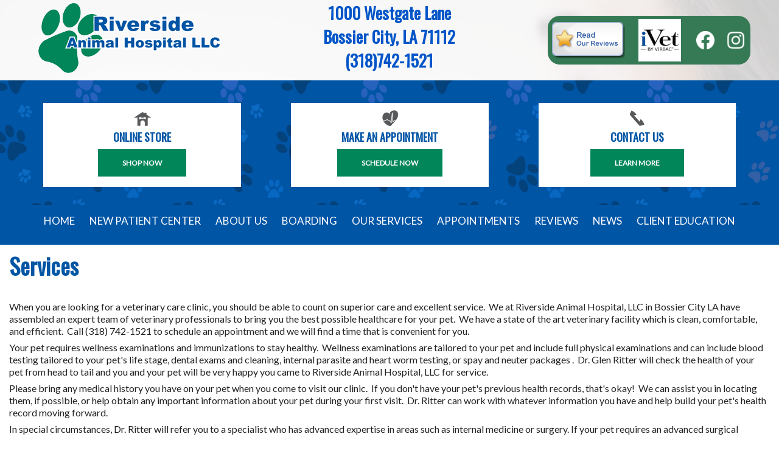

--- FILE ---
content_type: text/html; charset=UTF-8
request_url: https://riversideanimalhospital.net/our-services.pml
body_size: 9641
content:
<!DOCTYPE html PUBLIC "-//W3C//DTD XHTML 1.0 Transitional//EN" "http://www.w3.org/TR/xhtml1/DTD/xhtml1-transitional.dtd">
		
        <!--[if lt IE 7]>
        	<html class="lt-ie9 lt-ie8 lt-ie7" xmlns="http://www.w3.org/1999/xhtml" xml:lang="en">
        <!--<![endif]-->
		<!--[if IE 7]>
			<html class="lt-ie9 lt-ie8" xmlns="http://www.w3.org/1999/xhtml" xml:lang="en">
		<!--<![endif]-->
		<!--[if IE 8]>
			<html class="lt-ie9" xmlns="http://www.w3.org/1999/xhtml" xml:lang="en">
		<!--<![endif]-->
		<!--[if gt IE 8]>
			<!--><html lang="en">
		<!--<![endif]-->
        <head>
      <meta http-equiv="Content-Type" content="text/html; charset=UTF-8">
   <link rel="canonical" href="https://www.riversideanimalhospital.net/our-services.pml"><link rel="shortcut icon" href="/sites/site-7303/icon/2d27092b-7f00-0001-06dd-9b6a2d81f5fc.ico" type="image/x-icon">
        	<!--[if lt IE 9]>
        <link rel="stylesheet" href="/responsive/foundation-ie8/css/foundation.css"><link rel="stylesheet" href="/responsive/foundation-ie8/css/foundation-ie8.css">
			<!--<![endif]-->
			<!--[if gt IE 8]><!-->
        <link rel="stylesheet" href="/responsive/foundation-4.3.2/css/normalize.css"><link rel="stylesheet" href="/responsive/foundation-4.3.2/css/foundation.css"><link rel="stylesheet" href="/responsive/responsive-media.css"><link rel="stylesheet" href="/css/pageStyle-basic/pages-basic.css">
        	<!--<![endif]-->
        <link rel="stylesheet" href="/images/html/plum_responsive/style17/1.0/cssmenu/menu_sourcetop/styles.css"><link rel="stylesheet" type="text/css" href="/gadgets/prototip/css/prototip.css"><link rel="stylesheet" href="/css/macro.css" type="text/css"><link rel="stylesheet" href="/css/printstyles.css" type="text/css"><link rel="stylesheet" href="/images/html/plum_responsive/styles.css"><link rel="stylesheet" href="/images/html/plum_responsive/style17/1.0/styles.css"><link rel="stylesheet" href="/images/html/plum_responsive/style17/1.0/images/zz/styles.css">
   		<!--[if lt IE 9]>
   	<link rel="stylesheet" href="/images/html/plum_responsive/ie-8.css" xmlns:http="java:com.seqtek.pml.parser.handlers.content.simple.SaxonHttpUrlEncoder"><link rel="stylesheet" href="/images/html/plum_responsive/style17/1.0/ie-8.css" xmlns:http="java:com.seqtek.pml.parser.handlers.content.simple.SaxonHttpUrlEncoder">
   		<![endif]-->
   	<script src="https://ajax.googleapis.com/ajax/libs/jquery/1.11.2/jquery.min.js" type="text/javascript"></script><script src="/js/jquery/datetimepicker-master/jquery.datetimepicker.js"></script><link rel="stylesheet" href="/js/jquery/datetimepicker-master/jquery.datetimepicker.css"><script src="/js/jquery/datetimepicker-master/moment.min.js"></script><link rel="stylesheet" href="//releases.flowplayer.org/6.0.5/skin/minimalist.css"><script src="//releases.flowplayer.org/6.0.5/flowplayer.min.js"></script><script>
			Date.parseDate = function( input, format ){
			  return moment(input,format).toDate();
			};
			Date.prototype.dateFormat = function( format ){
			  return moment(this).format(format);
			};
		</script><script src="https://ajax.googleapis.com/ajax/libs/prototype/1.7.1.0/prototype.js" type="text/javascript"></script><script src="/js/scripts.js"></script><script src="/js/macro.js"></script><script src="/js/jquery-mobile/jquery.event.move.js"></script><script src="/js/jquery-mobile/jquery.event.swipe.js"></script><script src="/js/jquery/unslider.js"></script><script src="/js/jquery/jquery.truncate.js"></script><script src="/js/jquery/jquery.waitforimages.js"></script><script type="text/javascript" src="/dwr/engine.js"></script><script type="text/javascript" src="/dwr/util.js"></script><script src="https://ajax.googleapis.com/ajax/libs/scriptaculous/1.8.3/scriptaculous.js" type="text/javascript"></script><script type="text/javascript" src="/gadgets/prototip/js/prototip/prototip.js"></script><link rel="stylesheet" type="text/css" href="/gadgets/prototip/css/prototip.css"><script type="text/javascript" src="/js/swfobject.js"></script><script type="text/javascript">
			dirty = false;
			dirtyevent = true;

			function registerDirtyEvents() {
				
				
			}
			function submitPage() {
				if (dirty) {
					return confirm("Any changes will be lost ... Are you sure?");
				}
				return true;
			}
		</script><meta name="robots" content="index,follow"><meta name="description" content="Riverside Animal Hospital, LLC Small Animal Clinic 1000 Westgate Lane Bossier City LA 71112">
        	<!--[if lt IE 8]>
        <script type="text/javascript">
        		jQuery(function() {
				       var zIndexNumber = 1000;
				       // Put your target element(s) in the selector below!
				       jQuery("div").each(function() {
				               jQuery(this).css('zIndex', zIndexNumber);
				               zIndexNumber -= 10;
				       });
				});
        	</script>
			<!--<![endif]-->
		
        	<!--[if lt IE 9]>
        <script type="text/javascript" src="/responsive/Respond/dest/respond.min.js"></script>
			<!--<![endif]-->
			<!--[if gt IE 8]><!-->
        <script type="text/javascript" src="/responsive/Respond/dest/respond.min.js"></script><script type="text/javascript" src="/responsive/foundation-4.3.2/js/vendor/custom.modernizr.js"></script><script src="/responsive/foundation-4.3.2/js/foundation.min.js"></script><script src="/responsive/foundation-4.3.2/js/foundation/foundation.topbar.js"></script><script type="text/javascript">
            $1102=jQuery.noConflict();
        	$1102(document).ready(function(){
	        	$1102(document).foundation('topbar', {mobile_show_parent_link:true});
	        });
        </script>
        	<!--<![endif]-->
        <script language="JavaScript" src="/js/scripts.js" type="text/javascript"></script><script type="text/javascript">
			jQuery(document).ready(function(){
				document.addEventListener('touchstart', function() {});
				jQuery('img').each(function(){
					jQuery(this).attr("title", jQuery(this).attr("alt"));
				});
			});
		</script><meta name="keywords" content="Riverside Animal Hospital LLC, Bossier City, LA, vet, veterinary, veterinarian, cat, dog, pets, pet clinic, vaccines, rabies, pet hospital, animal clinic, pet clinic, vet hospital, veterinary hospital, animal hospital, veterinarians, medical, surgical, dental, services, veterinary clinic, pet, pet boarding, grooming, quality care, companion animals, pet health care, " />
<!-- Global site tag (gtag.js) - Google Analytics -->
<script async src="https://www.googletagmanager.com/gtag/js?id=G-RGKV5Z3BCJ"></script>
<script>
  window.dataLayer = window.dataLayer || [];
  function gtag(){dataLayer.push(arguments);}
  gtag('js', new Date());

  gtag('config', 'G-RGKV5Z3BCJ');
</script>
<!-- GA GWT JG evetsites8 -->


<link type="text/css" rel="stylesheet" href="//www.demandforced3.com/d3cp/css/widget.css" />

<link href="https://fonts.googleapis.com/css2?family=Lato&display=swap" rel="stylesheet"/>
<link href="https://fonts.googleapis.com/css2?family=Oswald&display=swap" rel="stylesheet">



<style>
#header {margin: 0;}

#siteTitle {margin: 0;}
#siteTitle br {display:none;}

h1, h2, h3, h4, h5, h6{
font-family: 'Oswald', sans-serif;
color:#0055A5;
font-weight:bold;
padding-bottom: 10px;
}

a {text-decoration:none !important;}


#content {
    padding: 0 !important;
}
#wholeContent {
 
    max-width: 100%;
}
#headerTop {
    max-width: 100%;
}
 
#footborder {
    width: 100%;
}
 
#footer {max-width: 100%;}
 .theme-default .nivoSlider{
margin-bottom: 0px;
}
.slider-wrapper {
    margin: 0;
}











a {text-decoration:none !important;}


#common-content{ display:none !important;}


#cssmenu ul > li > a:hover{
color:#ffffff;
}
#cssmenu > ul > li > ul, #cssmenu > ul > li > ul > li > ul {
    background: #0055A5 none repeat scroll 0 0;
    border: 0;
}
#cssmenu ul > li > a {
    color: #ffffff;
}
#mainmenu {
    border-top: 0;
    background: #0055A5;
}

body {
        font-family: 'Lato' ;
background:url(/sites/site-7303/backgrounds/Dep_146163135_EVS_BG.jpg) 0 0 / cover no-repeat fixed;
}
@media only screen and (max-width: 767px){
#menu-plus-content .show-for-medium-up{display:inherit !important;}
.hide-for-medium-up {display:none !Important;}}


#footer{
    background: #0055A5;
}
#siteTitle {
    margin: 0;
    background: rgba(255,255,255,.8);
}
#rightSide{
    background: #ffffff;
    padding: 15px;
    border-top: 10px solid #0055A5;
}
#wholeContent {
    padding: 0;
}
.text-box2 {
    height: 68vh;
}
.text-box {
    height: 68vh;
display: inline;
    vertical-align: middle;
}
.headingOneMain {
animation-name: moveInLeft;
animation-duration: 3s;
}

@keyframes moveInLeft {
    	0% {
opacity: 0;
transform: translateX(-100px);
}
    	100% {
opacity: 1;
transform: translateX(0);
}
}
.headingOneSub {
animation-name: moveInRight;
animation-duration: 3s;
}
@keyframes moveInRight {
    	0% {
opacity: 0;
transform: translateX(100px);
}
    	100% {
opacity: 1;
transform: translateX(0);
}
}
.btn:link,
.btn:visited {
	text-transform: uppercase;
	text-decoration: none;
	padding: 15px 40px;
	display: inline-block;
	border-radius: 0px;
	transition: all .2s;
	position: relative;
	font-weight:bold;
}

.btn:hover {
	transform: translateY(-3px);
	box-shadow: 0 10px 20px rgba(0, 0, 0, .2);
color:#ffffff;
}

.btn:active {
	transform: translateY(-1px);
	box-shadow: 0 5px 10px rgba(0, 0, 0, .2);
}

.btn-white {
	background-color: #018659;
	color: #ffffff;
}

.btn::after {
	content: "";
	display: inline-block;
	height: 100%;
	width: 100%;
	border-radius: 0px;
	position: absolute;
	top: 0;
	left: 0;
	z-index: -1;
	transition: all .4s;
}

.btn-white::after {
	background-color: #ffffff;
}

.btn:hover::after {
	transform: scaleX(1.4) scaleY(1.6);
	opacity: 0;
}
@media only screen and (max-width: 768px){
body:before {
background: url(/sites/site-7303/backgrounds/Dep_146163135_EVS_BG.jpg) no-repeat center center  !important;
content: "";
  display: block;
  position: fixed;
  left: 0;
  top: 0;
  width: 100%;
  height: 100%;
  z-index: -10;
  -webkit-background-size: cover;
  -moz-background-size: cover;
  -o-background-size: cover;
  background-size: cover;
}
.text-box {
    height: 100% !important;

}
.text-box2 {
    height: 100% !important;
background:rgba(255,255,255,.7) !important;
}
.slider-wrapper {
   width: 100%;
}

}

</style>



<meta name="viewport" content="width=device-width, initial-scale=1.0"><title>Veterinary Services - Riverside Animal Hospital Bossier City LA 71112</title><style>
                        .top-bar .toggle-topbar.menu-icon a span {
                                height: .1px !important;
                                background-color: #fff !important;
                        }
		</style></head><body xmlns:http="java:com.seqtek.pml.parser.handlers.content.simple.SaxonHttpUrlEncoder">
				<!--[if lt IE 9]>
			<div id="ie-8-div" style="width:100%; background:#eeeeee; text-align:center; padding-bottom:10px;padding-top:10px;"><h4 style="color:red;">
					This site is designed for IE9 or above.</h4><p>The content on the page may not display correctly using your current browser.</p><p>Suggestions include: 
					<a href="http://windows.microsoft.com/en-us/internet-explorer/download-ie">Updating Internet Explorer</a></p><p>
					Alternative browsers include:
					<a href="http://www.mozilla.org/en-US/firefox/new/">Firefox</a> | <a href="http://www.google.com/chrome">Chrome</a></p></div>
				<!--<![endif]-->
			
    		<!--[if gt IE 8]><!-->
    	<div id="top-nav-bar" class="row"><div class="fixed"><nav class="top-bar"><ul class="title-area"><li class="name"><p class="menu"><a href="#">Menu</a></p></li><li class="toggle-topbar menu-icon" onclick="void(0)"><a href="#" alt="mobile navigation" title="mobile navigation"><span></span></a></li></ul><section class="top-bar-section"><ul class="left"><li><a href="/">Home</a></li><li class="has-dropdown"><a href="/new-patient-center.pml">New Patient Center</a><ul class="dropdown"><li><a href="/what-to-expect.pml">What To Expect</a></li><li class="has-dropdown"><a href="/forms.pml">Online Forms</a><ul class="dropdown"><li><a href="https://riversideanimalhospitalllc.evetsites.net/appointments.pml" target="_blank">Request Appointment</a></li></ul></li><li><a href="/boarding-form.pml">Boarding Form</a></li><li class="has-dropdown"><a href="/veterinary-resources.pml">Veterinary Resources</a><ul class="dropdown"><li><a href="/pet-food-recalls.pml">Pet Food Recalls</a></li><li><a href="/how-to-videos.pml">How To Videos</a></li><li><a href="/poisonous-plants.pml">Poisonous Plants</a></li></ul></li><li><a href="/payment-options.pml">Payment Options</a></li></ul></li><li class="active has-dropdown"><a href="/about-us.pml">About Us</a><ul class="dropdown"><li class="has-dropdown"><a href="/contact-us.pml">Contact Us</a><ul class="dropdown"><li><a href="/emergencies.pml">Emergencies</a></li></ul></li><li><a href="/meet-our-team.pml">Meet Our Team</a></li><li class="active"><a href="/our-services.pml">Our Services</a></li><li><a href="/tour-our-place.pml">Tour Our Place</a></li><li><a href="/hours.pml">Hours</a></li></ul></li><li><a href="/boarding.pml">Boarding</a></li><li class="has-dropdown"><a href="/services.pml">Our Services</a><ul class="dropdown"><li><a href="/wellness-care-immunizations.pml">Wellness Care &amp; Immunizations</a></li><li><a href="/pet-dermatology.pml">Pet Dermatology</a></li><li class="has-dropdown"><a href="/pet-dental.pml">Pet Dental</a><ul class="dropdown"><li><a href="/dental-care.pml">Dental Care</a></li></ul></li><li><a href="/diagnostic-services.pml">Diagnostic Services</a></li><li><a href="/internal-medicine.pml">Internal Medicine</a></li><li><a href="/heartworm-prevention.pml">Heartworm Prevention</a></li><li><a href="/veterinary-pharmacy.pml">Veterinary Pharmacy</a></li><li><a href="/home-delivery.pml">Home Delivery</a></li><li class="has-dropdown"><a href="#">Additional Services</a><ul class="dropdown"><li><a href="/flea-tick-prevention.pml">Flea &amp; Tick Prevention</a></li><li><a href="/pet-medical-services.pml">Pet Medical Services</a></li><li><a href="/microchip-injection-registration.pml">Microchip Injection &amp; Registration</a></li><li><a href="/behavioral-medicine.pml">Behavioral Medicine</a></li><li><a href="/nutritional-counseling.pml">Nutritional Counseling</a></li><li><a href="/pain-management.pml">Pain Management</a></li></ul></li></ul></li><li><a href="/appointments.pml">Appointments</a></li><li><a href="/reviews.pml">Reviews</a></li><li><a href="/news.pml">News</a></li><li class="has-dropdown"><a href="#">Client Education</a><ul class="dropdown"><li><a href="/pet-health-links.pml">Pet Health Links</a></li><li><a href="/pet-health-library.pml">Pet Library</a></li></ul></li></ul></section></nav></div></div>
    		<!--<![endif]-->
    	<div class="row"><div class="large-12 columns show-for-medium-up"><div style="margin:0 auto; padding:0; text-align:center"><form action="" method="post" name="menuForm"><input name="agent" type="hidden" value="infoMenuEdit"><input name="gadget" type="hidden" value="menu"><input name="pmlAction" type="hidden" value="Cancel"><input name="parent" type="hidden" value="-1"></form></div></div><div class="large-12 columns"><div id="siteHeader" class="siteHeader"><div id="header" class="header"><div id="headerTop"><center><div id="siteTitle" class="siteId"><table style="width: 100%;">
<tbody>
<tr>
<td style="text-align: center; padding: 5px;">
<p><a href="/.pml" title="Riverside Animal Hospital - Click to return home"><img src="/sites/site-7303/images/5c1c1fa12a903_logo845.png" alt="Riverside Animal Hospital Logo" title="Riverside Animal Hospital Logo" width="300" height="115" /></a></p>
</td>
<td style="text-align: center; padding: 5px;">
<h3><a href="//goo.gl/maps/Wxb5fvm55M5iv1rz5" target="_blank" rel="noopener noreferrer" title="Riverside Animal Hospital LLC - Bossier City, LA">1000 Westgate Lane</a></h3>
<h3><a href="//goo.gl/maps/Wxb5fvm55M5iv1rz5" target="_blank" rel="noopener noreferrer" title="Riverside Animal Hospital LLC - Bossier City, LA">Bossier City, LA 71112</a></h3>
<h3 align="right" style="text-align: center;"><a href="tel:(318)742-1521" title="Call Today">(318)742-1521</a></h3>
</td>
<td style="padding: 5px; text-align: center; vertical-align: middle;">
<table style="width: 80%; background-color: #367a55; border-radius: 20px; margin-left: auto; margin-right: auto;">
<tbody>
<tr>
<td style="padding: 5px; width: 40%;"><a href="//local.demandforce.com/b/riversideanimalhospital/reviews.page?widget=1" target="_blank" rel="noopener noreferrer" title="Read Our Reviews"><img src="//www.demandforced3.com/images/logos/bttn/bttn_reviews120.png" name="reviews_tile" id="reviews_tile_s" style="cursor: pointer; display: block; margin-left: auto; margin-right: auto;" alt="Read Our Reviews Button" title="Read Our Reviews Button" lmargin="auto" rmargin="auto" alignhoriz="center" width="120" height="60" /></a></td>
<td style="padding: 5px; width: 30%;"><a href="//ivet.com/" target="_blank" rel="noopener noreferrer" title="iVet"><img src="//www.riversideanimalhospital.net/sites/site-7303/images/iVet.jpg" width="70" height="70" style="display: block; margin-left: auto; margin-right: auto;" alt="iVet Logo" title="iVet Logo" lmargin="auto" rmargin="auto" alignhoriz="center" /></a></td>
<td style="padding: 5px; width: 15%;"><a href="//www.facebook.com/RiversideAnimalHospitalLLC/" target="_blank" rel="noopener noreferrer" title="follow us on facebook"><img src="/sites/site-7303/images/Facebook_Round2021.png" width="30" height="30" style="display: block; margin-left: auto; margin-right: auto;" alt="facebook icon" title="facebook icon" lmargin="auto" rmargin="auto" alignhoriz="center" /></a></td>
<td style="padding: 5px; width: 15%;"><a href="//www.instagram.com/riversideanimal/" target="_blank" rel="noopener noreferrer" title="find us on instagram"><img src="/sites/site-7303/images/IGwhite.png" width="30" height="30" alt="instagram icon" title="instagram icon" /></a></td>
</tr>
</tbody>
</table>
</td>
</tr>
</tbody>
</table>
<table id="rowdog" style="width: 100%; background-color: #ffffff;">
<tbody>
<tr>
<td style="padding: 20px; background: url('/sites/site-7303/backgrounds/pawbg2020.jpg') 0 0 / 100%;">
<table style="width: 100%; margin-left: auto; margin-right: auto;">
<tbody>
<tr>
<td style="padding: 10px; vertical-align: top;">
<table style="width: 100%; margin-left: auto; margin-right: auto;">
<tbody>
<tr>
<td style="width: 25%; vertical-align: top;">
<p></p>
<table style="width: 80%; background-color: #ffffff; height: 0px; margin-left: auto; margin-right: auto;" cellspacing="3" height="100">
<tbody>
<tr>
<td style="padding: 10px;">
<p style="text-align: center;"><img src="/sites/site-7303/images/service%20icons/Boarding.png" width="30" height="30" alt="store icon" title="store icon" /></p>
<h5 style="text-align: center;">ONLINE STORE</h5>
<p style="text-align: center;"><span style="font-size: 12px;"><strong><span style="color: #ffffff;"><a href="//rsahllc.myvetstoreonline.pharmacy/" class="btn btn-white btn-animated" target="_blank" rel="noopener noreferrer" style="color: #ffffff;" title="Shop Now">Shop Now</a></span></strong></span></p>
</td>
</tr>
</tbody>
</table>
</td>
<td style="width: 25%; vertical-align: top;">
<p></p>
<table style="width: 80%; background-color: #ffffff; height: 0px; margin-left: auto; margin-right: auto;" height="100">
<tbody>
<tr>
<td style="padding: 10px; width: 60%; text-align: center;">
<p style="text-align: center;"><img src="/imagebank/eVetSites/Service%20Icons/Electrocardiography-Services.png" width="30" height="30" alt="heart icon" title="heart icon" /></p>
<h5>MAKE AN APPOINTMENT</h5>
<p style="text-align: center;"><span style="font-size: 12px; color: #ffffff;"><strong><a href="//local.demandforce.com/b/riversideanimalhospital/schedule?widget=1" class="btn btn-white btn-animated" style="font-family: inherit; font-size: 1em; color: #ffffff;" target="_blank" rel="noopener noreferrer" title="SCHEDULE NOW">SCHEDULE NOW</a></strong></span><span style="font-size: 18px;"></span></p>
</td>
</tr>
</tbody>
</table>
</td>
<td style="width: 25%; vertical-align: top;">
<p></p>
<table style="width: 80%; background-color: #ffffff; height: 0px; margin-left: auto; margin-right: auto;" height="100">
<tbody>
<tr>
<td style="padding: 10px; width: 60%; text-align: center;">
<p style="text-align: center;"><img src="/imagebank/eVetSites/Icons/phone.png" width="30" height="30" alt="phone icon" title="phone icon" /></p>
<h5>CONTACT US</h5>
<p style="text-align: center;"><span style="font-size: 12px;"><strong><span style="color: #ffffff;"><a href="/contact-us.pml" class="btn btn-white btn-animated" style="font-family: inherit; font-size: 1em; color: #ffffff;" title="Contact Us">Learn More</a></span></strong></span><span style="font-size: 18px;"></span></p>
</td>
</tr>
</tbody>
</table>
</td>
</tr>
</tbody>
</table>
</td>
</tr>
</tbody>
</table>
</td>
</tr>
</tbody>
</table><br clear="all"></div></center><center><div id="mainmenu" class="show-for-medium-up large-12 columns horizMenu"><div id="cssmenu"><ul><li><a href="/">Home</a></li><li class="has-sub"><a href="/new-patient-center.pml">New Patient Center</a><ul><li><a href="/what-to-expect.pml">What To Expect</a></li><li class="has-sub"><a href="/forms.pml">Online Forms</a><ul><li><a href="https://riversideanimalhospitalllc.evetsites.net/appointments.pml" target="_blank">Request Appointment</a></li></ul></li><li><a href="/boarding-form.pml">Boarding Form</a></li><li class="has-sub"><a href="/veterinary-resources.pml">Veterinary Resources</a><ul><li><a href="/pet-food-recalls.pml">Pet Food Recalls</a></li><li><a href="/how-to-videos.pml">How To Videos</a></li><li><a href="/poisonous-plants.pml">Poisonous Plants</a></li></ul></li><li><a href="/payment-options.pml">Payment Options</a></li></ul></li><li class="active has-sub"><a href="/about-us.pml">About Us</a><ul><li class="has-sub"><a href="/contact-us.pml">Contact Us</a><ul><li><a href="/emergencies.pml">Emergencies</a></li></ul></li><li><a href="/meet-our-team.pml">Meet Our Team</a></li><li class="active"><a href="/our-services.pml">Our Services</a></li><li><a href="/tour-our-place.pml">Tour Our Place</a></li><li><a href="/hours.pml">Hours</a></li></ul></li><li><a href="/boarding.pml">Boarding</a></li><li class="has-sub"><a href="/services.pml">Our Services</a><ul><li><a href="/wellness-care-immunizations.pml">Wellness Care &amp; Immunizations</a></li><li><a href="/pet-dermatology.pml">Pet Dermatology</a></li><li class="has-sub"><a href="/pet-dental.pml">Pet Dental</a><ul><li><a href="/dental-care.pml">Dental Care</a></li></ul></li><li><a href="/diagnostic-services.pml">Diagnostic Services</a></li><li><a href="/internal-medicine.pml">Internal Medicine</a></li><li><a href="/heartworm-prevention.pml">Heartworm Prevention</a></li><li><a href="/veterinary-pharmacy.pml">Veterinary Pharmacy</a></li><li><a href="/home-delivery.pml">Home Delivery</a></li><li class="has-sub"><a href="javascript:void(0);">Additional Services</a><ul><li><a href="/flea-tick-prevention.pml">Flea &amp; Tick Prevention</a></li><li><a href="/pet-medical-services.pml">Pet Medical Services</a></li><li><a href="/microchip-injection-registration.pml">Microchip Injection &amp; Registration</a></li><li><a href="/behavioral-medicine.pml">Behavioral Medicine</a></li><li><a href="/nutritional-counseling.pml">Nutritional Counseling</a></li><li><a href="/pain-management.pml">Pain Management</a></li></ul></li></ul></li><li><a href="/appointments.pml">Appointments</a></li><li><a href="/reviews.pml">Reviews</a></li><li><a href="/news.pml">News</a></li><li class="has-sub"><a href="javascript:void(0);">Client Education</a><ul><li><a href="/pet-health-links.pml">Pet Health Links</a></li><li><a href="/pet-health-library.pml">Pet Library</a></li></ul></li></ul></div></div></center></div></div></div></div></div><div class="row"><div id="breadCrumbs" class="breadCrumbs large-12 columns"><a href="about-us.pml" class="breadCrumb">About Us</a><a href="our-services.pml" class="breadCrumb">Our Services</a></div><center><div id="pictHolderzz"><div id="bslide"></div></div></center><center><div id="allContent"><div id="wholeContent"><div id="rightSide" class="large-9 columns"><div id="content3" class="row"><div id="activity" style="display:none;text-align:center;background-color:white;"><br><table cellpadding="5" border="0" align="center" bgcolor="white" style="border:1px solid black; width: 100%; max-width:500px"><tr><td class="basicText"><font color="black"><img src="/images/html/common/images/icon_animated_busy.gif" align="absmiddle" alt="busy, waiting">&nbsp;Processing ....<br></font></td></tr></table></div><div id="pagetype"><div class="printLetterHead"><h2 id="company">Riverside Animal Hospital, LLC</h2><addr id="addressone">1000 Westgate Lane</addr><br><addr id="city-state">Bossier City, LA 71112</addr><p id="phone">(318)742-1521</p><p id="email">riversideanimalhospital.net</p></div><div id="infoDiv"><form name="contentForm"></form><table width="100%" border="0" cellspacing="0" cellpadding="10"><tr><td valign="top" id="content">
						<h2 class="page__title">Services</h2>
<p>&nbsp;</p>
<p>When you are looking for a veterinary care clinic, you should be able to count on superior care and excellent service.&nbsp; We at Riverside Animal Hospital, LLC in Bossier City LA have assembled an expert team of veterinary professionals to bring you the best possible healthcare for your pet.&nbsp; We have a state of the art veterinary facility which is clean, comfortable, and efficient.&nbsp; Call (318) 742-1521 to schedule an appointment and we will find a time that is convenient for you.</p>
<p>Your pet requires wellness examinations and&nbsp;immunizations to stay healthy. &nbsp;Wellness examinations are tailored to your pet and&nbsp;include full physical examinations&nbsp;and can include&nbsp;blood testing tailored to your pet's life stage, dental exams and cleaning, internal parasite and heart worm testing, or spay and neuter packages&nbsp;.&nbsp; Dr. Glen Ritter will check the health of your pet from head to tail&nbsp;and you and your pet will be very happy you came to Riverside Animal Hospital, LLC for service.</p>
<p>Please bring&nbsp;any medical history you have on&nbsp;your pet when you come to visit our clinic.&nbsp; If you don't have your pet's previous health records, that's okay! &nbsp;We can assist you in locating them, if possible, or help obtain any important information about your pet during your first visit. &nbsp;Dr. Ritter can work with whatever information you have and help build your pet's health record moving forward.</p>
<p>In special&nbsp;circumstances, Dr. Ritter will refer you to a specialist who has advanced expertise in areas such as internal medicine or surgery. If your pet requires an advanced surgical procedure or testing, we will help you and your pet get the best level of care possible.&nbsp;</p>
<p>&nbsp;</p>
<h4><strong></strong><strong>Appointments</strong></h4>
<p>Appointments are preferred, but we will always see your pet as a walk in given the vet is available.&nbsp;Our receptionists and team will attempt to accommodate all requests to the best of our ability. Emergencies are accepted anytime our clinic is open. If you feel you have an emergency with your pet, please call us or come to the hospital immediately!&nbsp;If possible, it is best to call before coming in so that a staff member can advise you on your particular emergency. &nbsp;Also, it is best to call ahead when planning to bring your pet for a visit to make sure the veterinarian isn't performing surgery or out of the office. &nbsp;</p>
<p>&nbsp;</p>
<h4><strong>Emergency &amp; Urgent Care</strong></h4>
<p>We have a veterinarian and personnel on duty 6 days a week who are trained and equipped to handle any urgent care. If you ever feel that your pet needs emergency treatment, do not hesitate to call or come to our office immediately. If possible, it is best to call before coming in so that a team member can advise you on your particular emergency.&nbsp;</p>
<p><strong>If it is<span>&nbsp;</span><span>after our regular business hours, please call the Animal Emergency Clinic: <a href="tel:318-347-3455">318-347-3455</a></span>. &nbsp;It is located at 2421 Line Ave, Shreveport, LA 71104.&nbsp;<span><span>They will assist you with any emergencies!</span></span></strong></p>
<p>We are also available for urgent care when the condition is not life-threatening. If you feel your pet needs to be seen before you are able to get an appointment, our veterinarians will work to "squeeze" you in between scheduled appointments. When you arrive, our receptionists will be able to give you an estimate on how long you may have to wait in order to be seen.</p>
<p>&nbsp;</p>
<h4><strong>Types of Pets Seen</strong></h4>
<p><strong>We are a small animal practice. &nbsp;We treat most small animals, such as:</strong></p>
<ul>
<li>Dogs</li>
<li>Cats</li>
</ul>
<p><strong>Call us for more information</strong></p>
<p><strong>&nbsp;</strong></p>
<h4><strong>Discounts</strong></h4>
<p>Riverside Animal Hospital, LLC offers discounted services to senior citizens and active military.</p>
					</td></tr></table></div><div class="accessibility"></div><script src="https://www.evetsites.com/accessibility/js/accessibility.js"></script></div></div></div><br clear="all"></div><div id="menu-plus-content" class="large-3 columns"><div class="row"><div id="common-content" class="sidebar show-for-medium-up"><div id="commonc"></div></div></div></div></div></center></div><div class="row" id="footborder"><div class="row"><div id="common-content" class="sidebar hide-for-medium-up"><div id="commonc"></div></div></div><div class="large-12 columns" id="foot"><center><div id="footer"><div id="siteFooter" class="siteFooter"><table style="width: 100%;">
<tbody>
<tr>
<td style="padding: 10px; width: 33%; vertical-align: top;">
<table style="width: 100%; background: none repeat scroll 0 0 rgba(255,255,255, 0.2);">
<tbody>
<tr>
<td style="padding: 10px;">
<p><span style="font-size: 18pt;"><strong>Appointments &amp; Reviews</strong></span></p>
<table style="width: 100%;">
<tbody>
<tr>
<td style="padding: 10px;"><img src="//www.demandforced3.com/images/logos/bttn/bttn_easyscheduler468.png" style="cursor: pointer;" name="scheduler_tile" id="scheduler_tile_l" onclick="javascript:window.open('//local.demandforce.com/b/riversideanimalhospital/schedule?widget=1','newwindow', 'width=790px, top=0, left=0, toolbar=no, menubar=no, scrollbars=1, resizable=1, location=no, status=0');" alt="Request Appointment Button" title="Request Appointment Button" width="468" height="60" /></td>
</tr>
<tr>
<td style="padding: 10px;"><img src="//www.demandforced3.com/images/logos/bttn/bttn_reviews468.png" style="cursor: pointer;" name="reviews_tile" id="reviews_tile_l" onclick="javascript:window.open('//local.demandforce.com/b/riversideanimalhospital/reviews.page?widget=1','newwindow', 'width=790px, top=0, left=0, toolbar=no, menubar=no, scrollbars=1, resizable=1, location=no, status=0');" alt="Read Reviews Button" title="Read Reviews Button" width="468" height="60" /></td>
</tr>
</tbody>
</table>
<p>&nbsp;</p>
<p>&nbsp;</p>
<p>&nbsp;</p>
</td>
</tr>
</tbody>
</table>
</td>
<td>
<table style="width: 100%;">
<tbody>
<tr>
<td style="padding: 10px; width: 50%; vertical-align: top;">
<table style="width: 100%; background: none repeat scroll 0 0 rgba(255,255,255, 0.1);">
<tbody>
<tr>
<td style="padding: 10px;">
<p><span style="font-size: 18pt;"><strong>Contact Details</strong></span></p>
<p>1000 Westgate Lane</p>
<p>Bossier City, LA 71112</p>
<p>Tel: <a href="tel:(318)742-1521" title="Call Today!">(318)742-1521</a></p>
</td>
</tr>
</tbody>
</table>
</td>
<td style="padding: 10px; width: 50%; vertical-align: top;">
<table style="width: 100%; background: none repeat scroll 0 0 rgba(255,255,255, 0.1);">
<tbody>
<tr>
<td style="padding: 10px;">
<p><span style="font-size: 18pt;"><strong>Opening Hours</strong></span></p>
<p>Mon-Fri: 8:00am-6:00pm</p>
<p>Sat:&nbsp;A<span>ppointment only, call for appointment</span></p>
<p>Sun: Closed</p>
</td>
</tr>
</tbody>
</table>
</td>
</tr>
</tbody>
</table>
<table style="width: 100%;">
<tbody>
<tr>
<td style="padding: 10px;">
<p style="text-align: center;"><iframe src="//www.google.com/maps/embed?pb=!1m14!1m8!1m3!1d13460.352440815905!2d-93.6919448!3d32.4970741!3m2!1i1024!2i768!4f13.1!3m3!1m2!1s0x0%3A0xc7a2d0d766a60554!2sRiverside%20Animal%20Hospital%20LLC!5e0!3m2!1sen!2sus!4v1634062299857!5m2!1sen!2sus" width="100%" height="142" allowfullscreen="allowfullscreen"></iframe></p>
</td>
</tr>
</tbody>
</table>
</td>
</tr>
</tbody>
</table></div><script type="text/javascript">
			var verifyFormCallback = function(response) {
				var containers = document.getElementsByClassName('g-recaptcha');
				for (var i = 0; i < containers.length; i++) {
					var input = document.createElement("input");
					input.type="hidden";
					input.name="g-recaptcha";
					input.value=response;
					containers[i].appendChild(input);
				}
			};
			var onloadCallback = function() {
				var containers = document.getElementsByClassName('g-recaptcha');
				for (var i = 0; i < containers.length; i++) {
					var reCAPTCHAElement = containers[i];
					if (reCAPTCHAElement != null) {
						reCAPTCHAElement.setAttribute('data-id', i);

						var size = reCAPTCHAElement.getAttribute('data-size');
						if (size == null) size = 'normal'; 
						var sitekey = reCAPTCHAElement.getAttribute('data-sitekey');
						
						console.log(size);
						console.log(sitekey);					
						console.log(reCAPTCHAElement);
						
						grecaptcha.render(reCAPTCHAElement, {
							'size' : size,
							'sitekey' : sitekey,
							'callback' : verifyFormCallback,
							'theme' : 'light'
						});
					}
				}
				var dummy = document.getElementsByClassName('g-recaptcha-response');
				for (var j = 0; j < dummy.length; j++) {
					dummy[j].setAttribute('aria-label','captcha response');
				}
			};
			function downloadJSAtOnload() {
				window.setTimeout(function() {
					var element = document.createElement("script");
					element.src = 'https://www.google.com/recaptcha/api.js?onload=onloadCallback&render=explicit';
					document.body.appendChild(element);
				}, 2000);
			}
			if (window.addEventListener)
				window.addEventListener("load", downloadJSAtOnload, false);
			else if (window.attachEvent)
				window.attachEvent("onload", downloadJSAtOnload);
			else window.onload = downloadJSAtOnload;
		</script></div></center></div><div class="large-12 columns" id="foot"><div class="large-12 columns" id="foot">
				
			</div><center><div id="footer" class="footer"><table cellpadding="0" cellspacing="0" border="0" style="width: 100%"><tr><td><a href="/accessibility-statement.pml" title="View Accessibility Statement" class="accessibility-statement">Accessibility Statement</a><script language="JavaScript">soopaSetup();</script><form action="/login.pml" name="logoutform"><input name="agent" type="hidden" value="login"><input name="gadget" type="hidden" value="login"><input name="pmlAction" type="hidden" value="logout"><input name="chk" type="hidden" value="1893458368"></form><form action="/login.pml" method="get" name="loginform"><input name="chk" type="hidden" value="1893458368"><input name="login" type="hidden" value="yes"><table border="0" cellpadding="0" cellspacing="0" width="100%"><tr><td><input alt="Login to Your Site Administrator" border="0" src="/images/html/common/images/key.gif" type="image"></td><td align="right" class="basicText"></td></tr></table></form></td><td style="text-align: right"><div id="site-poweredby-html" class="sitePoweredBy">Brought to you by <a href="//www.evetsites.com" target="_blank">eVetSites&#174;</a><br/>
<a title="Veterinary Website Design" href="//www.vin.com" target="_blank">Inspired by the VIN community, part of the VIN family</a></div></td></tr></table></div></center></div><div class="large-12 columns"></div></div><script>var basic_view=1;</script></body>
        	</html>
        

--- FILE ---
content_type: text/javascript; charset=utf-8
request_url: https://riversideanimalhospital.net/dwr/call/plaincall/__System.pageLoaded.dwr
body_size: 174
content:
throw 'allowScriptTagRemoting is false.';
//#DWR-INSERT
dwr.engine.remote.handleNewScriptSession("151DA7A9FD9330E5A3B22E7F62AF1A5C");
//#DWR-REPLY
dwr.engine.remote.handleCallback("0","0",null);
